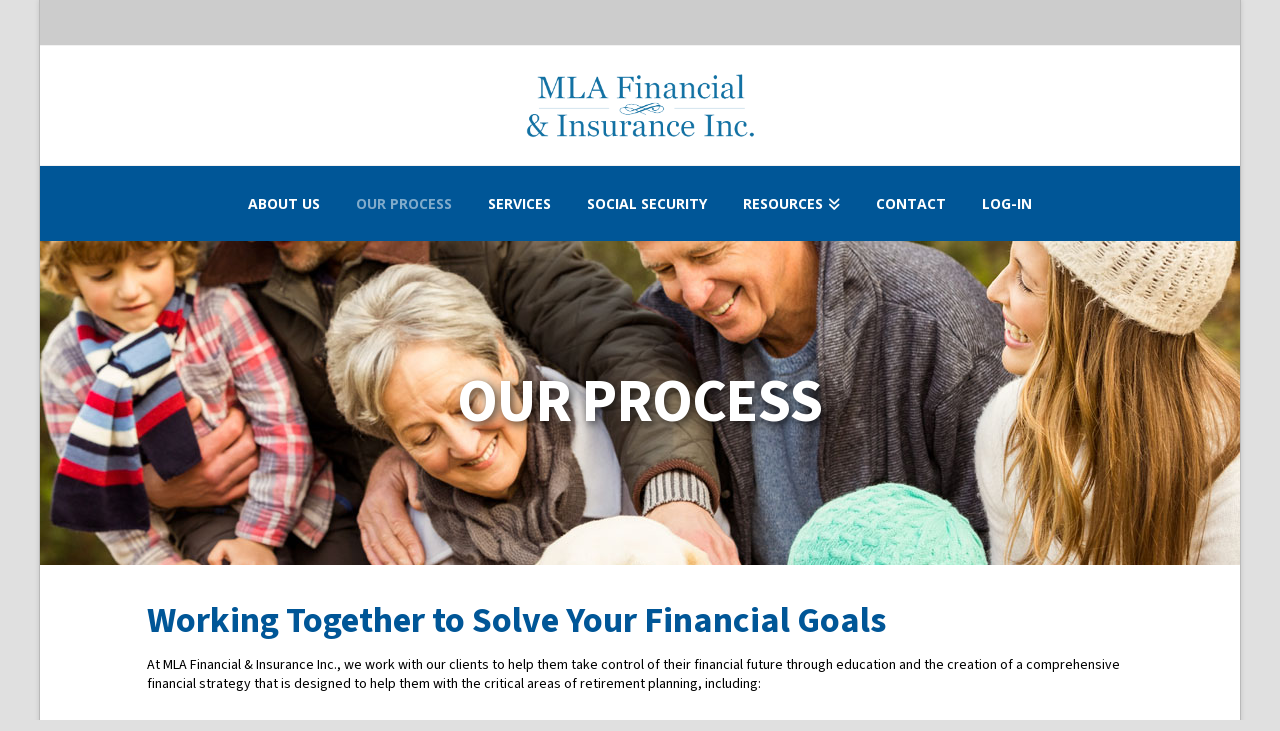

--- FILE ---
content_type: text/html; charset=UTF-8
request_url: https://mlafinancial.com/our-process/
body_size: 17249
content:
<!DOCTYPE html>
<html class="no-js" lang="en-US">
<head>
<meta charset="UTF-8">
<meta name="viewport" content="width=device-width, initial-scale=1.0">
<link rel="pingback" href="https://mlafinancial.com/xmlrpc.php">
<meta name='robots' content='index, follow, max-image-preview:large, max-snippet:-1, max-video-preview:-1' />

	<!-- This site is optimized with the Yoast SEO plugin v26.8 - https://yoast.com/product/yoast-seo-wordpress/ -->
	<title>Our Process - MLA Financial &amp; Insurance Inc.</title>
	<meta name="description" content="We work with our clients to help them take control of their financial future through our process of education and the creation of a solid financial strategy" />
	<link rel="canonical" href="https://mlafinancial.com/our-process/" />
	<meta property="og:locale" content="en_US" />
	<meta property="og:type" content="article" />
	<meta property="og:title" content="Our Process - MLA Financial &amp; Insurance Inc." />
	<meta property="og:description" content="We work with our clients to help them take control of their financial future through our process of education and the creation of a solid financial strategy" />
	<meta property="og:url" content="https://mlafinancial.com/our-process/" />
	<meta property="og:site_name" content="MLA Financial &amp; Insurance Inc." />
	<meta property="article:modified_time" content="2025-05-28T19:22:18+00:00" />
	<meta name="twitter:card" content="summary_large_image" />
	<meta name="twitter:label1" content="Est. reading time" />
	<meta name="twitter:data1" content="4 minutes" />
	<script type="application/ld+json" class="yoast-schema-graph">{"@context":"https://schema.org","@graph":[{"@type":"WebPage","@id":"https://mlafinancial.com/our-process/","url":"https://mlafinancial.com/our-process/","name":"Our Process - MLA Financial & Insurance Inc.","isPartOf":{"@id":"https://mlafinancial.com/#website"},"datePublished":"2019-01-03T21:23:50+00:00","dateModified":"2025-05-28T19:22:18+00:00","description":"We work with our clients to help them take control of their financial future through our process of education and the creation of a solid financial strategy","breadcrumb":{"@id":"https://mlafinancial.com/our-process/#breadcrumb"},"inLanguage":"en-US","potentialAction":[{"@type":"ReadAction","target":["https://mlafinancial.com/our-process/"]}]},{"@type":"BreadcrumbList","@id":"https://mlafinancial.com/our-process/#breadcrumb","itemListElement":[{"@type":"ListItem","position":1,"name":"Home","item":"https://mlafinancial.com/"},{"@type":"ListItem","position":2,"name":"Our Process"}]},{"@type":"WebSite","@id":"https://mlafinancial.com/#website","url":"https://mlafinancial.com/","name":"MLA Financial & Insurance Inc.","description":"Financial Advisor - Spring Hill, FL","publisher":{"@id":"https://mlafinancial.com/#organization"},"potentialAction":[{"@type":"SearchAction","target":{"@type":"EntryPoint","urlTemplate":"https://mlafinancial.com/?s={search_term_string}"},"query-input":{"@type":"PropertyValueSpecification","valueRequired":true,"valueName":"search_term_string"}}],"inLanguage":"en-US"},{"@type":"Organization","@id":"https://mlafinancial.com/#organization","name":"MLA Financial & Insurance Inc.","url":"https://mlafinancial.com/","logo":{"@type":"ImageObject","inLanguage":"en-US","@id":"https://mlafinancial.com/#/schema/logo/image/","url":"https://mlafinancial.com/wp-content/uploads/2019/08/MLA_Logo.png","contentUrl":"https://mlafinancial.com/wp-content/uploads/2019/08/MLA_Logo.png","width":750,"height":225,"caption":"MLA Financial & Insurance Inc."},"image":{"@id":"https://mlafinancial.com/#/schema/logo/image/"}}]}</script>
	<!-- / Yoast SEO plugin. -->


<link rel='dns-prefetch' href='//www.googletagmanager.com' />
<link rel="alternate" type="application/rss+xml" title="MLA Financial &amp; Insurance Inc. &raquo; Feed" href="https://mlafinancial.com/feed/" />
<link rel="alternate" type="application/rss+xml" title="MLA Financial &amp; Insurance Inc. &raquo; Comments Feed" href="https://mlafinancial.com/comments/feed/" />
<link rel="alternate" title="oEmbed (JSON)" type="application/json+oembed" href="https://mlafinancial.com/wp-json/oembed/1.0/embed?url=https%3A%2F%2Fmlafinancial.com%2Four-process%2F" />
<link rel="alternate" title="oEmbed (XML)" type="text/xml+oembed" href="https://mlafinancial.com/wp-json/oembed/1.0/embed?url=https%3A%2F%2Fmlafinancial.com%2Four-process%2F&#038;format=xml" />
<style id='wp-img-auto-sizes-contain-inline-css' type='text/css'>
img:is([sizes=auto i],[sizes^="auto," i]){contain-intrinsic-size:3000px 1500px}
/*# sourceURL=wp-img-auto-sizes-contain-inline-css */
</style>
<style id='wp-emoji-styles-inline-css' type='text/css'>

	img.wp-smiley, img.emoji {
		display: inline !important;
		border: none !important;
		box-shadow: none !important;
		height: 1em !important;
		width: 1em !important;
		margin: 0 0.07em !important;
		vertical-align: -0.1em !important;
		background: none !important;
		padding: 0 !important;
	}
/*# sourceURL=wp-emoji-styles-inline-css */
</style>
<style id='wp-block-library-inline-css' type='text/css'>
:root{--wp-block-synced-color:#7a00df;--wp-block-synced-color--rgb:122,0,223;--wp-bound-block-color:var(--wp-block-synced-color);--wp-editor-canvas-background:#ddd;--wp-admin-theme-color:#007cba;--wp-admin-theme-color--rgb:0,124,186;--wp-admin-theme-color-darker-10:#006ba1;--wp-admin-theme-color-darker-10--rgb:0,107,160.5;--wp-admin-theme-color-darker-20:#005a87;--wp-admin-theme-color-darker-20--rgb:0,90,135;--wp-admin-border-width-focus:2px}@media (min-resolution:192dpi){:root{--wp-admin-border-width-focus:1.5px}}.wp-element-button{cursor:pointer}:root .has-very-light-gray-background-color{background-color:#eee}:root .has-very-dark-gray-background-color{background-color:#313131}:root .has-very-light-gray-color{color:#eee}:root .has-very-dark-gray-color{color:#313131}:root .has-vivid-green-cyan-to-vivid-cyan-blue-gradient-background{background:linear-gradient(135deg,#00d084,#0693e3)}:root .has-purple-crush-gradient-background{background:linear-gradient(135deg,#34e2e4,#4721fb 50%,#ab1dfe)}:root .has-hazy-dawn-gradient-background{background:linear-gradient(135deg,#faaca8,#dad0ec)}:root .has-subdued-olive-gradient-background{background:linear-gradient(135deg,#fafae1,#67a671)}:root .has-atomic-cream-gradient-background{background:linear-gradient(135deg,#fdd79a,#004a59)}:root .has-nightshade-gradient-background{background:linear-gradient(135deg,#330968,#31cdcf)}:root .has-midnight-gradient-background{background:linear-gradient(135deg,#020381,#2874fc)}:root{--wp--preset--font-size--normal:16px;--wp--preset--font-size--huge:42px}.has-regular-font-size{font-size:1em}.has-larger-font-size{font-size:2.625em}.has-normal-font-size{font-size:var(--wp--preset--font-size--normal)}.has-huge-font-size{font-size:var(--wp--preset--font-size--huge)}.has-text-align-center{text-align:center}.has-text-align-left{text-align:left}.has-text-align-right{text-align:right}.has-fit-text{white-space:nowrap!important}#end-resizable-editor-section{display:none}.aligncenter{clear:both}.items-justified-left{justify-content:flex-start}.items-justified-center{justify-content:center}.items-justified-right{justify-content:flex-end}.items-justified-space-between{justify-content:space-between}.screen-reader-text{border:0;clip-path:inset(50%);height:1px;margin:-1px;overflow:hidden;padding:0;position:absolute;width:1px;word-wrap:normal!important}.screen-reader-text:focus{background-color:#ddd;clip-path:none;color:#444;display:block;font-size:1em;height:auto;left:5px;line-height:normal;padding:15px 23px 14px;text-decoration:none;top:5px;width:auto;z-index:100000}html :where(.has-border-color){border-style:solid}html :where([style*=border-top-color]){border-top-style:solid}html :where([style*=border-right-color]){border-right-style:solid}html :where([style*=border-bottom-color]){border-bottom-style:solid}html :where([style*=border-left-color]){border-left-style:solid}html :where([style*=border-width]){border-style:solid}html :where([style*=border-top-width]){border-top-style:solid}html :where([style*=border-right-width]){border-right-style:solid}html :where([style*=border-bottom-width]){border-bottom-style:solid}html :where([style*=border-left-width]){border-left-style:solid}html :where(img[class*=wp-image-]){height:auto;max-width:100%}:where(figure){margin:0 0 1em}html :where(.is-position-sticky){--wp-admin--admin-bar--position-offset:var(--wp-admin--admin-bar--height,0px)}@media screen and (max-width:600px){html :where(.is-position-sticky){--wp-admin--admin-bar--position-offset:0px}}

/*# sourceURL=wp-block-library-inline-css */
</style><style id='global-styles-inline-css' type='text/css'>
:root{--wp--preset--aspect-ratio--square: 1;--wp--preset--aspect-ratio--4-3: 4/3;--wp--preset--aspect-ratio--3-4: 3/4;--wp--preset--aspect-ratio--3-2: 3/2;--wp--preset--aspect-ratio--2-3: 2/3;--wp--preset--aspect-ratio--16-9: 16/9;--wp--preset--aspect-ratio--9-16: 9/16;--wp--preset--color--black: #000000;--wp--preset--color--cyan-bluish-gray: #abb8c3;--wp--preset--color--white: #ffffff;--wp--preset--color--pale-pink: #f78da7;--wp--preset--color--vivid-red: #cf2e2e;--wp--preset--color--luminous-vivid-orange: #ff6900;--wp--preset--color--luminous-vivid-amber: #fcb900;--wp--preset--color--light-green-cyan: #7bdcb5;--wp--preset--color--vivid-green-cyan: #00d084;--wp--preset--color--pale-cyan-blue: #8ed1fc;--wp--preset--color--vivid-cyan-blue: #0693e3;--wp--preset--color--vivid-purple: #9b51e0;--wp--preset--gradient--vivid-cyan-blue-to-vivid-purple: linear-gradient(135deg,rgb(6,147,227) 0%,rgb(155,81,224) 100%);--wp--preset--gradient--light-green-cyan-to-vivid-green-cyan: linear-gradient(135deg,rgb(122,220,180) 0%,rgb(0,208,130) 100%);--wp--preset--gradient--luminous-vivid-amber-to-luminous-vivid-orange: linear-gradient(135deg,rgb(252,185,0) 0%,rgb(255,105,0) 100%);--wp--preset--gradient--luminous-vivid-orange-to-vivid-red: linear-gradient(135deg,rgb(255,105,0) 0%,rgb(207,46,46) 100%);--wp--preset--gradient--very-light-gray-to-cyan-bluish-gray: linear-gradient(135deg,rgb(238,238,238) 0%,rgb(169,184,195) 100%);--wp--preset--gradient--cool-to-warm-spectrum: linear-gradient(135deg,rgb(74,234,220) 0%,rgb(151,120,209) 20%,rgb(207,42,186) 40%,rgb(238,44,130) 60%,rgb(251,105,98) 80%,rgb(254,248,76) 100%);--wp--preset--gradient--blush-light-purple: linear-gradient(135deg,rgb(255,206,236) 0%,rgb(152,150,240) 100%);--wp--preset--gradient--blush-bordeaux: linear-gradient(135deg,rgb(254,205,165) 0%,rgb(254,45,45) 50%,rgb(107,0,62) 100%);--wp--preset--gradient--luminous-dusk: linear-gradient(135deg,rgb(255,203,112) 0%,rgb(199,81,192) 50%,rgb(65,88,208) 100%);--wp--preset--gradient--pale-ocean: linear-gradient(135deg,rgb(255,245,203) 0%,rgb(182,227,212) 50%,rgb(51,167,181) 100%);--wp--preset--gradient--electric-grass: linear-gradient(135deg,rgb(202,248,128) 0%,rgb(113,206,126) 100%);--wp--preset--gradient--midnight: linear-gradient(135deg,rgb(2,3,129) 0%,rgb(40,116,252) 100%);--wp--preset--font-size--small: 13px;--wp--preset--font-size--medium: 20px;--wp--preset--font-size--large: 36px;--wp--preset--font-size--x-large: 42px;--wp--preset--spacing--20: 0.44rem;--wp--preset--spacing--30: 0.67rem;--wp--preset--spacing--40: 1rem;--wp--preset--spacing--50: 1.5rem;--wp--preset--spacing--60: 2.25rem;--wp--preset--spacing--70: 3.38rem;--wp--preset--spacing--80: 5.06rem;--wp--preset--shadow--natural: 6px 6px 9px rgba(0, 0, 0, 0.2);--wp--preset--shadow--deep: 12px 12px 50px rgba(0, 0, 0, 0.4);--wp--preset--shadow--sharp: 6px 6px 0px rgba(0, 0, 0, 0.2);--wp--preset--shadow--outlined: 6px 6px 0px -3px rgb(255, 255, 255), 6px 6px rgb(0, 0, 0);--wp--preset--shadow--crisp: 6px 6px 0px rgb(0, 0, 0);}:where(.is-layout-flex){gap: 0.5em;}:where(.is-layout-grid){gap: 0.5em;}body .is-layout-flex{display: flex;}.is-layout-flex{flex-wrap: wrap;align-items: center;}.is-layout-flex > :is(*, div){margin: 0;}body .is-layout-grid{display: grid;}.is-layout-grid > :is(*, div){margin: 0;}:where(.wp-block-columns.is-layout-flex){gap: 2em;}:where(.wp-block-columns.is-layout-grid){gap: 2em;}:where(.wp-block-post-template.is-layout-flex){gap: 1.25em;}:where(.wp-block-post-template.is-layout-grid){gap: 1.25em;}.has-black-color{color: var(--wp--preset--color--black) !important;}.has-cyan-bluish-gray-color{color: var(--wp--preset--color--cyan-bluish-gray) !important;}.has-white-color{color: var(--wp--preset--color--white) !important;}.has-pale-pink-color{color: var(--wp--preset--color--pale-pink) !important;}.has-vivid-red-color{color: var(--wp--preset--color--vivid-red) !important;}.has-luminous-vivid-orange-color{color: var(--wp--preset--color--luminous-vivid-orange) !important;}.has-luminous-vivid-amber-color{color: var(--wp--preset--color--luminous-vivid-amber) !important;}.has-light-green-cyan-color{color: var(--wp--preset--color--light-green-cyan) !important;}.has-vivid-green-cyan-color{color: var(--wp--preset--color--vivid-green-cyan) !important;}.has-pale-cyan-blue-color{color: var(--wp--preset--color--pale-cyan-blue) !important;}.has-vivid-cyan-blue-color{color: var(--wp--preset--color--vivid-cyan-blue) !important;}.has-vivid-purple-color{color: var(--wp--preset--color--vivid-purple) !important;}.has-black-background-color{background-color: var(--wp--preset--color--black) !important;}.has-cyan-bluish-gray-background-color{background-color: var(--wp--preset--color--cyan-bluish-gray) !important;}.has-white-background-color{background-color: var(--wp--preset--color--white) !important;}.has-pale-pink-background-color{background-color: var(--wp--preset--color--pale-pink) !important;}.has-vivid-red-background-color{background-color: var(--wp--preset--color--vivid-red) !important;}.has-luminous-vivid-orange-background-color{background-color: var(--wp--preset--color--luminous-vivid-orange) !important;}.has-luminous-vivid-amber-background-color{background-color: var(--wp--preset--color--luminous-vivid-amber) !important;}.has-light-green-cyan-background-color{background-color: var(--wp--preset--color--light-green-cyan) !important;}.has-vivid-green-cyan-background-color{background-color: var(--wp--preset--color--vivid-green-cyan) !important;}.has-pale-cyan-blue-background-color{background-color: var(--wp--preset--color--pale-cyan-blue) !important;}.has-vivid-cyan-blue-background-color{background-color: var(--wp--preset--color--vivid-cyan-blue) !important;}.has-vivid-purple-background-color{background-color: var(--wp--preset--color--vivid-purple) !important;}.has-black-border-color{border-color: var(--wp--preset--color--black) !important;}.has-cyan-bluish-gray-border-color{border-color: var(--wp--preset--color--cyan-bluish-gray) !important;}.has-white-border-color{border-color: var(--wp--preset--color--white) !important;}.has-pale-pink-border-color{border-color: var(--wp--preset--color--pale-pink) !important;}.has-vivid-red-border-color{border-color: var(--wp--preset--color--vivid-red) !important;}.has-luminous-vivid-orange-border-color{border-color: var(--wp--preset--color--luminous-vivid-orange) !important;}.has-luminous-vivid-amber-border-color{border-color: var(--wp--preset--color--luminous-vivid-amber) !important;}.has-light-green-cyan-border-color{border-color: var(--wp--preset--color--light-green-cyan) !important;}.has-vivid-green-cyan-border-color{border-color: var(--wp--preset--color--vivid-green-cyan) !important;}.has-pale-cyan-blue-border-color{border-color: var(--wp--preset--color--pale-cyan-blue) !important;}.has-vivid-cyan-blue-border-color{border-color: var(--wp--preset--color--vivid-cyan-blue) !important;}.has-vivid-purple-border-color{border-color: var(--wp--preset--color--vivid-purple) !important;}.has-vivid-cyan-blue-to-vivid-purple-gradient-background{background: var(--wp--preset--gradient--vivid-cyan-blue-to-vivid-purple) !important;}.has-light-green-cyan-to-vivid-green-cyan-gradient-background{background: var(--wp--preset--gradient--light-green-cyan-to-vivid-green-cyan) !important;}.has-luminous-vivid-amber-to-luminous-vivid-orange-gradient-background{background: var(--wp--preset--gradient--luminous-vivid-amber-to-luminous-vivid-orange) !important;}.has-luminous-vivid-orange-to-vivid-red-gradient-background{background: var(--wp--preset--gradient--luminous-vivid-orange-to-vivid-red) !important;}.has-very-light-gray-to-cyan-bluish-gray-gradient-background{background: var(--wp--preset--gradient--very-light-gray-to-cyan-bluish-gray) !important;}.has-cool-to-warm-spectrum-gradient-background{background: var(--wp--preset--gradient--cool-to-warm-spectrum) !important;}.has-blush-light-purple-gradient-background{background: var(--wp--preset--gradient--blush-light-purple) !important;}.has-blush-bordeaux-gradient-background{background: var(--wp--preset--gradient--blush-bordeaux) !important;}.has-luminous-dusk-gradient-background{background: var(--wp--preset--gradient--luminous-dusk) !important;}.has-pale-ocean-gradient-background{background: var(--wp--preset--gradient--pale-ocean) !important;}.has-electric-grass-gradient-background{background: var(--wp--preset--gradient--electric-grass) !important;}.has-midnight-gradient-background{background: var(--wp--preset--gradient--midnight) !important;}.has-small-font-size{font-size: var(--wp--preset--font-size--small) !important;}.has-medium-font-size{font-size: var(--wp--preset--font-size--medium) !important;}.has-large-font-size{font-size: var(--wp--preset--font-size--large) !important;}.has-x-large-font-size{font-size: var(--wp--preset--font-size--x-large) !important;}
/*# sourceURL=global-styles-inline-css */
</style>

<style id='classic-theme-styles-inline-css' type='text/css'>
/*! This file is auto-generated */
.wp-block-button__link{color:#fff;background-color:#32373c;border-radius:9999px;box-shadow:none;text-decoration:none;padding:calc(.667em + 2px) calc(1.333em + 2px);font-size:1.125em}.wp-block-file__button{background:#32373c;color:#fff;text-decoration:none}
/*# sourceURL=/wp-includes/css/classic-themes.min.css */
</style>
<link rel='stylesheet' id='x-stack-css' href='https://mlafinancial.com/wp-content/themes/x/framework/dist/css/site/stacks/integrity-light.css?ver=10.7.11' type='text/css' media='all' />
<style id='cs-inline-css' type='text/css'>
@media (min-width:1200px){.x-hide-xl{display:none !important;}}@media (min-width:979px) and (max-width:1199px){.x-hide-lg{display:none !important;}}@media (min-width:767px) and (max-width:978px){.x-hide-md{display:none !important;}}@media (min-width:480px) and (max-width:766px){.x-hide-sm{display:none !important;}}@media (max-width:479px){.x-hide-xs{display:none !important;}} a,h1 a:hover,h2 a:hover,h3 a:hover,h4 a:hover,h5 a:hover,h6 a:hover,.x-breadcrumb-wrap a:hover,.widget ul li a:hover,.widget ol li a:hover,.widget.widget_text ul li a,.widget.widget_text ol li a,.widget_nav_menu .current-menu-item > a,.x-accordion-heading .x-accordion-toggle:hover,.x-comment-author a:hover,.x-comment-time:hover,.x-recent-posts a:hover .h-recent-posts{color:rgb(2,123,214);}a:hover,.widget.widget_text ul li a:hover,.widget.widget_text ol li a:hover,.x-twitter-widget ul li a:hover{color:rgb(0,86,151);}.rev_slider_wrapper,a.x-img-thumbnail:hover,.x-slider-container.below,.page-template-template-blank-3-php .x-slider-container.above,.page-template-template-blank-6-php .x-slider-container.above{border-color:rgb(2,123,214);}.entry-thumb:before,.x-pagination span.current,.woocommerce-pagination span[aria-current],.flex-direction-nav a,.flex-control-nav a:hover,.flex-control-nav a.flex-active,.mejs-time-current,.x-dropcap,.x-skill-bar .bar,.x-pricing-column.featured h2,.h-comments-title small,.x-entry-share .x-share:hover,.x-highlight,.x-recent-posts .x-recent-posts-img:after{background-color:rgb(2,123,214);}.x-nav-tabs > .active > a,.x-nav-tabs > .active > a:hover{box-shadow:inset 0 3px 0 0 rgb(2,123,214);}.x-main{width:calc(72% - 2.463055%);}.x-sidebar{width:calc(100% - 2.463055% - 72%);}.x-comment-author,.x-comment-time,.comment-form-author label,.comment-form-email label,.comment-form-url label,.comment-form-rating label,.comment-form-comment label,.widget_calendar #wp-calendar caption,.widget.widget_rss li .rsswidget{font-family:inherit;font-weight:700;text-transform:uppercase;}.p-landmark-sub,.p-meta,input,button,select,textarea{font-family:"Source Sans 3",sans-serif;}.widget ul li a,.widget ol li a,.x-comment-time{color:#999999;}.widget_text ol li a,.widget_text ul li a{color:rgb(2,123,214);}.widget_text ol li a:hover,.widget_text ul li a:hover{color:rgb(0,86,151);}.comment-form-author label,.comment-form-email label,.comment-form-url label,.comment-form-rating label,.comment-form-comment label,.widget_calendar #wp-calendar th,.p-landmark-sub strong,.widget_tag_cloud .tagcloud a:hover,.widget_tag_cloud .tagcloud a:active,.entry-footer a:hover,.entry-footer a:active,.x-breadcrumbs .current,.x-comment-author,.x-comment-author a{color:#272727;}.widget_calendar #wp-calendar th{border-color:#272727;}.h-feature-headline span i{background-color:#272727;}@media (max-width:978.98px){}html{font-size:10px;}@media (min-width:500px){html{font-size:calc(10px + (14 - 10) * ((100vw - 500px) / (1000 - 500)));}}@media (min-width:1000px){html{font-size:14px;}}body{font-style:normal;font-weight:400;color:#999999;background:rgb(224,224,224);}.w-b{font-weight:400 !important;}h1,h2,h3,h4,h5,h6,.h1,.h2,.h3,.h4,.h5,.h6,.x-text-headline{font-family:inherit;font-style:normal;font-weight:700;text-transform:uppercase;}h1,.h1{letter-spacing:-0.12em;}h2,.h2{letter-spacing:-0.035em;}h3,.h3{letter-spacing:-0.035em;}h4,.h4{letter-spacing:-0.035em;}h5,.h5{letter-spacing:-0.035em;}h6,.h6{letter-spacing:-0.035em;}.w-h{font-weight:700 !important;}.x-container.width{width:85%;}.x-container.max{max-width:1200px;}.x-bar-content.x-container.width{flex-basis:85%;}.site,.x-site{width:85%;max-width:1200px;}.x-main.full{float:none;clear:both;display:block;width:auto;}@media (max-width:978.98px){.x-main.full,.x-main.left,.x-main.right,.x-sidebar.left,.x-sidebar.right{float:none;display:block;width:auto !important;}}.entry-header,.entry-content{font-size:1rem;}body,input,button,select,textarea{font-family:"Source Sans 3",sans-serif;}h1,h2,h3,h4,h5,h6,.h1,.h2,.h3,.h4,.h5,.h6,h1 a,h2 a,h3 a,h4 a,h5 a,h6 a,.h1 a,.h2 a,.h3 a,.h4 a,.h5 a,.h6 a,blockquote{color:#272727;}.cfc-h-tx{color:#272727 !important;}.cfc-h-bd{border-color:#272727 !important;}.cfc-h-bg{background-color:#272727 !important;}.cfc-b-tx{color:#999999 !important;}.cfc-b-bd{border-color:#999999 !important;}.cfc-b-bg{background-color:#999999 !important;}.x-btn,.button,[type="submit"]{color:#ffffff;border-color:rgb(0,86,151);background-color:rgb(0,86,151);text-shadow:0 0.075em 0.075em rgba(0,0,0,0.5);border-radius:0.25em;padding:0.429em 1.143em 0.643em;font-size:14px;}.x-btn:hover,.button:hover,[type="submit"]:hover{color:#ffffff;border-color:rgb(2,123,214);background-color:rgb(2,123,214);text-shadow:0 0.075em 0.075em rgba(0,0,0,0.5);}.x-btn.x-btn-real,.x-btn.x-btn-real:hover{margin-bottom:0.25em;text-shadow:0 0.075em 0.075em rgba(0,0,0,0.65);}.x-btn.x-btn-real{box-shadow:0 0.25em 0 0 #a71000,0 4px 9px rgba(0,0,0,0.75);}.x-btn.x-btn-real:hover{box-shadow:0 0.25em 0 0 #a71000,0 4px 9px rgba(0,0,0,0.75);}.x-btn.x-btn-flat,.x-btn.x-btn-flat:hover{margin-bottom:0;text-shadow:0 0.075em 0.075em rgba(0,0,0,0.65);box-shadow:none;}.x-btn.x-btn-transparent,.x-btn.x-btn-transparent:hover{margin-bottom:0;border-width:3px;text-shadow:none;text-transform:uppercase;background-color:transparent;box-shadow:none;}.x-topbar .p-info a:hover,.x-widgetbar .widget ul li a:hover{color:rgb(2,123,214);}.x-topbar .p-info,.x-topbar .p-info a,.x-navbar .desktop .x-nav > li > a,.x-navbar .desktop .sub-menu a,.x-navbar .mobile .x-nav li > a,.x-breadcrumb-wrap a,.x-breadcrumbs .delimiter{color:#999999;}.x-navbar .desktop .x-nav > li > a:hover,.x-navbar .desktop .x-nav > .x-active > a,.x-navbar .desktop .x-nav > .current-menu-item > a,.x-navbar .desktop .sub-menu a:hover,.x-navbar .desktop .sub-menu .x-active > a,.x-navbar .desktop .sub-menu .current-menu-item > a,.x-navbar .desktop .x-nav .x-megamenu > .sub-menu > li > a,.x-navbar .mobile .x-nav li > a:hover,.x-navbar .mobile .x-nav .x-active > a,.x-navbar .mobile .x-nav .current-menu-item > a{color:#272727;}.x-navbar .desktop .x-nav > li > a:hover,.x-navbar .desktop .x-nav > .x-active > a,.x-navbar .desktop .x-nav > .current-menu-item > a{box-shadow:inset 0 4px 0 0 rgb(2,123,214);}.x-navbar .desktop .x-nav > li > a{height:75px;padding-top:31px;}.x-navbar .desktop .x-nav > li ul{top:calc(75px - 15px);}@media (max-width:979px){}.x-navbar.x-navbar-fixed-top.x-container.max.width{width:85%%;max-width:1200pxpx;}.x-navbar-inner{min-height:75px;}.x-logobar-inner{padding-top:24px;padding-bottom:24px;}.x-brand{font-family:"Lato",sans-serif;font-size:42px;font-style:normal;font-weight:700;letter-spacing:-0.035em;color:#272727;}.x-brand:hover,.x-brand:focus{color:#272727;}.x-brand img{width:calc(475px / 2);}.x-navbar .x-nav-wrap .x-nav > li > a{font-family:"Open Sans",sans-serif;font-style:normal;font-weight:700;letter-spacing:0em;text-transform:uppercase;}.x-navbar .desktop .x-nav > li > a{font-size:14px;}.x-navbar .desktop .x-nav > li > a:not(.x-btn-navbar-woocommerce){padding-left:18px;padding-right:18px;}.x-navbar .desktop .x-nav > li > a > span{margin-right:-0em;}.x-btn-navbar{margin-top:14px;}.x-btn-navbar,.x-btn-navbar.collapsed{font-size:22px;}@media (max-width:979px){.x-widgetbar{left:0;right:0;}}.bg .mejs-container,.x-video .mejs-container{position:unset !important;} @font-face{font-family:'FontAwesomePro';font-style:normal;font-weight:900;font-display:block;src:url('https://mlafinancial.com/wp-content/plugins/cornerstone/assets/fonts/fa-solid-900.woff2?ver=6.7.2') format('woff2'),url('https://mlafinancial.com/wp-content/plugins/cornerstone/assets/fonts/fa-solid-900.ttf?ver=6.7.2') format('truetype');}[data-x-fa-pro-icon]{font-family:"FontAwesomePro" !important;}[data-x-fa-pro-icon]:before{content:attr(data-x-fa-pro-icon);}[data-x-icon],[data-x-icon-o],[data-x-icon-l],[data-x-icon-s],[data-x-icon-b],[data-x-icon-sr],[data-x-icon-ss],[data-x-icon-sl],[data-x-fa-pro-icon],[class*="cs-fa-"]{display:inline-flex;font-style:normal;font-weight:400;text-decoration:inherit;text-rendering:auto;-webkit-font-smoothing:antialiased;-moz-osx-font-smoothing:grayscale;}[data-x-icon].left,[data-x-icon-o].left,[data-x-icon-l].left,[data-x-icon-s].left,[data-x-icon-b].left,[data-x-icon-sr].left,[data-x-icon-ss].left,[data-x-icon-sl].left,[data-x-fa-pro-icon].left,[class*="cs-fa-"].left{margin-right:0.5em;}[data-x-icon].right,[data-x-icon-o].right,[data-x-icon-l].right,[data-x-icon-s].right,[data-x-icon-b].right,[data-x-icon-sr].right,[data-x-icon-ss].right,[data-x-icon-sl].right,[data-x-fa-pro-icon].right,[class*="cs-fa-"].right{margin-left:0.5em;}[data-x-icon]:before,[data-x-icon-o]:before,[data-x-icon-l]:before,[data-x-icon-s]:before,[data-x-icon-b]:before,[data-x-icon-sr]:before,[data-x-icon-ss]:before,[data-x-icon-sl]:before,[data-x-fa-pro-icon]:before,[class*="cs-fa-"]:before{line-height:1;}@font-face{font-family:'FontAwesome';font-style:normal;font-weight:900;font-display:block;src:url('https://mlafinancial.com/wp-content/plugins/cornerstone/assets/fonts/fa-solid-900.woff2?ver=6.7.2') format('woff2'),url('https://mlafinancial.com/wp-content/plugins/cornerstone/assets/fonts/fa-solid-900.ttf?ver=6.7.2') format('truetype');}[data-x-icon],[data-x-icon-s],[data-x-icon][class*="cs-fa-"]{font-family:"FontAwesome" !important;font-weight:900;}[data-x-icon]:before,[data-x-icon][class*="cs-fa-"]:before{content:attr(data-x-icon);}[data-x-icon-s]:before{content:attr(data-x-icon-s);}@font-face{font-family:'FontAwesomeRegular';font-style:normal;font-weight:400;font-display:block;src:url('https://mlafinancial.com/wp-content/plugins/cornerstone/assets/fonts/fa-regular-400.woff2?ver=6.7.2') format('woff2'),url('https://mlafinancial.com/wp-content/plugins/cornerstone/assets/fonts/fa-regular-400.ttf?ver=6.7.2') format('truetype');}@font-face{font-family:'FontAwesomePro';font-style:normal;font-weight:400;font-display:block;src:url('https://mlafinancial.com/wp-content/plugins/cornerstone/assets/fonts/fa-regular-400.woff2?ver=6.7.2') format('woff2'),url('https://mlafinancial.com/wp-content/plugins/cornerstone/assets/fonts/fa-regular-400.ttf?ver=6.7.2') format('truetype');}[data-x-icon-o]{font-family:"FontAwesomeRegular" !important;}[data-x-icon-o]:before{content:attr(data-x-icon-o);}@font-face{font-family:'FontAwesomeLight';font-style:normal;font-weight:300;font-display:block;src:url('https://mlafinancial.com/wp-content/plugins/cornerstone/assets/fonts/fa-light-300.woff2?ver=6.7.2') format('woff2'),url('https://mlafinancial.com/wp-content/plugins/cornerstone/assets/fonts/fa-light-300.ttf?ver=6.7.2') format('truetype');}@font-face{font-family:'FontAwesomePro';font-style:normal;font-weight:300;font-display:block;src:url('https://mlafinancial.com/wp-content/plugins/cornerstone/assets/fonts/fa-light-300.woff2?ver=6.7.2') format('woff2'),url('https://mlafinancial.com/wp-content/plugins/cornerstone/assets/fonts/fa-light-300.ttf?ver=6.7.2') format('truetype');}[data-x-icon-l]{font-family:"FontAwesomeLight" !important;font-weight:300;}[data-x-icon-l]:before{content:attr(data-x-icon-l);}@font-face{font-family:'FontAwesomeBrands';font-style:normal;font-weight:normal;font-display:block;src:url('https://mlafinancial.com/wp-content/plugins/cornerstone/assets/fonts/fa-brands-400.woff2?ver=6.7.2') format('woff2'),url('https://mlafinancial.com/wp-content/plugins/cornerstone/assets/fonts/fa-brands-400.ttf?ver=6.7.2') format('truetype');}[data-x-icon-b]{font-family:"FontAwesomeBrands" !important;}[data-x-icon-b]:before{content:attr(data-x-icon-b);}.widget.widget_rss li .rsswidget:before{content:"\f35d";padding-right:0.4em;font-family:"FontAwesome";} .m2e-0.x-section{margin-top:0px;margin-right:0px;margin-bottom:0px;margin-left:0px;}.m2e-1.x-section{border-top-width:0;border-right-width:0;border-bottom-width:0;border-left-width:0;z-index:1;}.m2e-2.x-section{padding-top:120px;padding-bottom:120px;}.m2e-3.x-section{padding-right:0px;padding-left:0px;}.m2e-4 > .x-bg > .x-bg-layer-lower-image {background-image:url(https://mlafinancial.com/wp-content/uploads/2019/02/Family-Image.jpg);}.m2e-5 > .x-bg > .x-bg-layer-lower-image {background-repeat:no-repeat;background-position:center;background-size:cover;background-attachment:inherit;}.m2e-6.x-section{padding-top:75px;padding-bottom:75px;}.m2e-7.x-section{margin-top:auto;margin-right:auto;margin-bottom:auto;margin-left:auto;padding-top:35px;padding-right:20px;padding-left:20px;}.m2e-8.x-section{padding-bottom:45px;text-align:center;}.m2e-9.x-section{padding-top:80px;padding-right:10px;padding-bottom:80px;padding-left:10px;}.m2e-9 > .x-bg > .x-bg-layer-lower-image {background-image:url(https://mlafinancial.com/wp-content/uploads/2019/02/Umbrella-BW.jpg);}.m2e-9 > .x-bg > .x-bg-layer-upper-color {background-color:rgba(0,86,151,0.6);}.m2e-a.x-section{padding-top:40px;}.m2e-b.x-container{margin-top:0em;margin-bottom:0em;}.m2e-c.x-container{margin-right:auto;margin-left:auto;border-top-width:0;border-right-width:0;border-bottom-width:0;border-left-width:0;box-shadow:none;z-index:1;}.m2e-d.x-container{margin-top:auto;margin-bottom:auto;text-align:center;}.m2e-e.x-column{border-top-width:0;border-right-width:0;border-bottom-width:0;border-left-width:0;box-shadow:none;z-index:1;}.m2e-g.x-column{text-align:center;}.m2e-h.x-column{padding-top:10px;padding-right:0px;padding-bottom:0px;padding-left:0px;}.m2e-i.x-text{border-top-width:0;border-right-width:0;border-bottom-width:0;border-left-width:0;font-size:1em;}.m2e-i.x-text .x-text-content-text-primary{font-family:inherit;font-style:normal;font-weight:900;text-transform:none;}.m2e-j.x-text .x-text-content-text-primary{font-size:60px;line-height:1.4;letter-spacing:-0.02em;margin-right:calc(-0.02em * -1);text-shadow:3px 3px 10px rgba(0,0,0,0.7);}.m2e-k.x-text .x-text-content-text-primary{text-align:center;}.m2e-l.x-text .x-text-content-text-primary{color:#ffffff;}.m2e-m.x-text{padding-top:0px;padding-right:0px;padding-left:0px;}.m2e-m.x-text .x-text-content-text-primary{letter-spacing:0em;}.m2e-n.x-text{padding-bottom:15px;}.m2e-n.x-text .x-text-content-text-primary{text-align:left;}.m2e-o.x-text .x-text-content-text-primary{font-size:36px;line-height:1.15;color:#005697;}.m2e-p.x-text{padding-bottom:6px;}.m2e-p.x-text .x-text-content-text-primary{font-size:48px;line-height:1.2;}.m2e-q.x-text{padding-bottom:25px;}.m2e-r.x-text{border-top-width:0;border-right-width:0;border-bottom-width:0;border-left-width:0;font-family:inherit;font-style:normal;font-weight:400;line-height:1.4;letter-spacing:0em;text-transform:none;}.m2e-r.x-text > :first-child{margin-top:0;}.m2e-r.x-text > :last-child{margin-bottom:0;}.m2e-s.x-text{padding-top:0px;padding-bottom:25px;}.m2e-t.x-text{padding-right:0px;padding-left:0px;font-size:14px;text-align:left;color:rgba(0,0,0,1);}.m2e-u.x-text{padding-top:10px;padding-bottom:0px;}.m2e-v.x-text{font-size:20px;text-align:center;color:#ffffff;} .x-topbar .p-info{margin-bottom:10px;}a[href^=tel]{color:#ffffff;text-decoration:none;}a[href^=tel]:hover{color:rgba(255,255,255,.5);}div.e54-27.x-alert.x-alert-block,a[href^=tel]{color:rgb(255,255,255) !important;}div.e54-27.x-alert.x-alert-block,a[href^=tel]:hover{color:rgba(255,255,255,.5) !important;}div.e60-11.x-text,a[href^=tel]{color:rgb(90,90,90);}div.e60-11.x-text,a[href^=tel]:hover{color:rgba(90,90,90,.5);}.x-navbar{background:#005697;box-shadow:none;border:none;}.x-navbar .x-nav-wrap .x-nav > li > a{color:#ffffff;border:none;box-shadow:none;}.x-navbar .desktop .x-nav > li > a:hover,.x-navbar .desktop .x-nav > .x-active > a,.x-navbar .desktop .x-nav > .current-menu-item > a{box-shadow:none;color:rgba(255,255,255,.5);}.x-navbar .mobile .x-nav > li > a:hover,.x-navbar .mobile .x-nav > .x-active > a,.x-navbar .mobile .x-nav > .current-menu-item > a{box-shadow:none;color:rgba(255,255,255,.5);text-align:center;}.x-navbar .mobile .x-nav > li > a{text-align:center;}.x-navbar .x-nav .sub-menu a,.x-navbar .x-nav .sub-menu a:hover,.x-navbar .mobile{text-transform:uppercase;text-align:center;box-shadow:none;font-size:14px;}.x-navbar .x-nav .sub-menu a:hover{font-size:14px;font-weight:600;}.x-navbar .mobile .x-nav ul > li > a{color:#ffffff;text-align:center;border-color:rgba(255,255,255,.25);}.x-navbar .mobile .x-nav ul > li > a:hover,.x-navbar .mobile .x-nav .current-menu-item > a{color:rgba(255,255,255,.5);}.x-topbar{background:rgba(0,0,0,.2);}.x-colophon.top{background:#027bd6;box-shadow:none;border:none;}.x-colophon.bottom{background:#005697;border:none;box-shadow:none;}.x-social-global a{padding:0px 0px 12px 5px;box-shadow:none !important;}.x-colophon.bottom .x-social-global a{font-size:25px;box-shadow:none !important;color:#ffffff;}.x-colophon.bottom .x-social-global a:hover{color:rgba(255,255,255,.5);}.h-widget{text-shadow:none;color:#ffffff;padding-bottom:8px;font-weight:600;font-size:16px;padding-top:10px;letter-spacing:0px;}.widget_text{text-shadow:none;border:none;box-shadow:none;color:#ffffff;}.widget.widget_pages ul > li > a{text-shadow:none;border:none;box-shadow:none !important;color:#ffffff;padding:2px;}.widget.widget_pages ul > li > a:hover{background:none;color:rgba(255,255,255,.5);}.widget_pages ul{border:none;box-shadow:none;}.x-scroll-top.in{z-index:9999 !important;color:#ffffff;border-color:#ffffff #ffffff;opacity:.25;}.x-colophon-content span a{color:#ffffff;}.x-colophon-content span a:hover{color:rgba(255,255,255,.5);}.textwidget.custom-html-widget a{color:#ffffff;}.textwidget.custom-html-widget a:hover{color:rgba(255,255,255,.5);}.single-post .entry-title{color:#027bd6;font-size:26px;letter-spacing:0px;}header.entry-header{font-size:10px;}a.more-link{text-transform:uppercase;font-weight:normal;}a.more-link:hover{text-decoration:underline;}#reply-title{font-size:22px;font-weight:bold;}p.logged-in-as{font-size:12px;text-transform:uppercase;}.comment-form-comment label{font-size:22px;margin:20px 0px 10px 0px;}.h-comments-title{font-size:22px;}.h-comments-title small{height:25px;width:25px;line-height:24px;text-shadow:none;box-shadow:none;}.x-comment-author a{font-size:20px;}.comment-reply-link{font-size:14px;text-transform:uppercase;letter-spacing:0px;}.x-btn,.button,[type="submit"]{text-shadow:none;text-transform:uppercase;}.x-btn,.button,[type="submit"]:hover{text-shadow:none;}div#pages-2.widget.widget_pages{font-size:14px;}div.textwidget.custom-html-widget{font-size:14px;}p.x-feature-box-text{font-size:14px;}div#custom_html-3.widget_text.widget.widget_custom_html div.textwidget.custom-html-widget{font-size:10px;line-height:1.4;}.entry-thumb:hover:before{display:none;}.single-post .entry-featured{display:none;}a.entry-thumb:hover{background-color:#027bd6;}.h-landmark{color:#027bd6;}.x-topbar .p-info{background:none;}@media (max-width:768px){.x-topbar .p-info{margin-bottom:-10px;}}
/*# sourceURL=cs-inline-css */
</style>
<script type="text/javascript" src="https://mlafinancial.com/wp-includes/js/jquery/jquery.min.js?ver=3.7.1" id="jquery-core-js"></script>
<script type="text/javascript" src="https://mlafinancial.com/wp-includes/js/jquery/jquery-migrate.min.js?ver=3.4.1" id="jquery-migrate-js"></script>
<script type="text/javascript" src="//mlafinancial.com/wp-content/plugins/revslider/sr6/assets/js/rbtools.min.js?ver=6.7.40" async id="tp-tools-js"></script>
<script type="text/javascript" src="//mlafinancial.com/wp-content/plugins/revslider/sr6/assets/js/rs6.min.js?ver=6.7.40" async id="revmin-js"></script>

<!-- Google tag (gtag.js) snippet added by Site Kit -->
<!-- Google Analytics snippet added by Site Kit -->
<script type="text/javascript" src="https://www.googletagmanager.com/gtag/js?id=G-KFGWK9Q6MR" id="google_gtagjs-js" async></script>
<script type="text/javascript" id="google_gtagjs-js-after">
/* <![CDATA[ */
window.dataLayer = window.dataLayer || [];function gtag(){dataLayer.push(arguments);}
gtag("set","linker",{"domains":["mlafinancial.com"]});
gtag("js", new Date());
gtag("set", "developer_id.dZTNiMT", true);
gtag("config", "G-KFGWK9Q6MR");
//# sourceURL=google_gtagjs-js-after
/* ]]> */
</script>
<link rel="https://api.w.org/" href="https://mlafinancial.com/wp-json/" /><link rel="alternate" title="JSON" type="application/json" href="https://mlafinancial.com/wp-json/wp/v2/pages/86" /><link rel='shortlink' href='https://mlafinancial.com/?p=86' />
<meta name="generator" content="Site Kit by Google 1.170.0" /><meta name="generator" content="Powered by Slider Revolution 6.7.40 - responsive, Mobile-Friendly Slider Plugin for WordPress with comfortable drag and drop interface." />
<link rel="icon" href="https://mlafinancial.com/wp-content/uploads/2019/08/cropped-MLA-Site-Icon-32x32.png" sizes="32x32" />
<link rel="icon" href="https://mlafinancial.com/wp-content/uploads/2019/08/cropped-MLA-Site-Icon-192x192.png" sizes="192x192" />
<link rel="apple-touch-icon" href="https://mlafinancial.com/wp-content/uploads/2019/08/cropped-MLA-Site-Icon-180x180.png" />
<meta name="msapplication-TileImage" content="https://mlafinancial.com/wp-content/uploads/2019/08/cropped-MLA-Site-Icon-270x270.png" />
<script>function setREVStartSize(e){
			//window.requestAnimationFrame(function() {
				window.RSIW = window.RSIW===undefined ? window.innerWidth : window.RSIW;
				window.RSIH = window.RSIH===undefined ? window.innerHeight : window.RSIH;
				try {
					var pw = document.getElementById(e.c).parentNode.offsetWidth,
						newh;
					pw = pw===0 || isNaN(pw) || (e.l=="fullwidth" || e.layout=="fullwidth") ? window.RSIW : pw;
					e.tabw = e.tabw===undefined ? 0 : parseInt(e.tabw);
					e.thumbw = e.thumbw===undefined ? 0 : parseInt(e.thumbw);
					e.tabh = e.tabh===undefined ? 0 : parseInt(e.tabh);
					e.thumbh = e.thumbh===undefined ? 0 : parseInt(e.thumbh);
					e.tabhide = e.tabhide===undefined ? 0 : parseInt(e.tabhide);
					e.thumbhide = e.thumbhide===undefined ? 0 : parseInt(e.thumbhide);
					e.mh = e.mh===undefined || e.mh=="" || e.mh==="auto" ? 0 : parseInt(e.mh,0);
					if(e.layout==="fullscreen" || e.l==="fullscreen")
						newh = Math.max(e.mh,window.RSIH);
					else{
						e.gw = Array.isArray(e.gw) ? e.gw : [e.gw];
						for (var i in e.rl) if (e.gw[i]===undefined || e.gw[i]===0) e.gw[i] = e.gw[i-1];
						e.gh = e.el===undefined || e.el==="" || (Array.isArray(e.el) && e.el.length==0)? e.gh : e.el;
						e.gh = Array.isArray(e.gh) ? e.gh : [e.gh];
						for (var i in e.rl) if (e.gh[i]===undefined || e.gh[i]===0) e.gh[i] = e.gh[i-1];
											
						var nl = new Array(e.rl.length),
							ix = 0,
							sl;
						e.tabw = e.tabhide>=pw ? 0 : e.tabw;
						e.thumbw = e.thumbhide>=pw ? 0 : e.thumbw;
						e.tabh = e.tabhide>=pw ? 0 : e.tabh;
						e.thumbh = e.thumbhide>=pw ? 0 : e.thumbh;
						for (var i in e.rl) nl[i] = e.rl[i]<window.RSIW ? 0 : e.rl[i];
						sl = nl[0];
						for (var i in nl) if (sl>nl[i] && nl[i]>0) { sl = nl[i]; ix=i;}
						var m = pw>(e.gw[ix]+e.tabw+e.thumbw) ? 1 : (pw-(e.tabw+e.thumbw)) / (e.gw[ix]);
						newh =  (e.gh[ix] * m) + (e.tabh + e.thumbh);
					}
					var el = document.getElementById(e.c);
					if (el!==null && el) el.style.height = newh+"px";
					el = document.getElementById(e.c+"_wrapper");
					if (el!==null && el) {
						el.style.height = newh+"px";
						el.style.display = "block";
					}
				} catch(e){
					console.log("Failure at Presize of Slider:" + e)
				}
			//});
		  };</script>
<link rel="stylesheet" href="//fonts.googleapis.com/css?family=Source+Sans+3:400,400i,700,700i%7CLato:700%7COpen+Sans:700&#038;subset=latin,latin-ext&#038;display=auto" type="text/css" media="all" crossorigin="anonymous" data-x-google-fonts/><link rel='stylesheet' id='rs-plugin-settings-css' href='//mlafinancial.com/wp-content/plugins/revslider/sr6/assets/css/rs6.css?ver=6.7.40' type='text/css' media='all' />
<style id='rs-plugin-settings-inline-css' type='text/css'>
#rs-demo-id {}
/*# sourceURL=rs-plugin-settings-inline-css */
</style>
</head>
<body class="wp-singular page-template page-template-template-blank-4 page-template-template-blank-4-php page page-id-86 wp-theme-x x-integrity x-integrity-light x-boxed-layout-active x-full-width-active x-post-meta-disabled x-navbar-static-active cornerstone-v7_7_11 x-v10_7_11">

  
  
  <div id="x-root" class="x-root">

    
    <div id="top" class="site">

    <header class="masthead masthead-stacked" role="banner">

  <div class="x-topbar">
    <div class="x-topbar-inner x-container max width">
            <p class="p-info"><script src="https://www.nitrogenwealth.com/hosted/v2/5a0beb83481621387d01/rq/lt/lg/btn.js" rel="nofollow” type="text/javascript"  data-logo="1" data-button-title="Complimentary Portfolio Risk Analysis"></script></p>
            <div class="x-social-global"></div>    </div>
  </div>



  <div class="x-logobar">
    <div class="x-logobar-inner">
      <div class="x-container max width">
        <h1 class="visually-hidden">MLA Financial & Insurance Inc.</h1>
<a href="https://mlafinancial.com/" class="x-brand img">
  <img src="//mlafinancial.com/wp-content/uploads/2022/11/Logo_Blue.png" alt="MLA Financial & Insurance Inc."></a>
      </div>
    </div>
  </div>

  <div class="x-navbar-wrap">
    <div class="x-navbar">
      <div class="x-navbar-inner">
        <div class="x-container max width">
          
<a href="#" id="x-btn-navbar" class="x-btn-navbar collapsed" data-x-toggle="collapse-b" data-x-toggleable="x-nav-wrap-mobile" aria-expanded="false" aria-controls="x-nav-wrap-mobile" role="button">
  <i class='x-framework-icon x-icon-bars' data-x-icon-s='&#xf0c9;' aria-hidden=true></i>  <span class="visually-hidden">Navigation</span>
</a>

<nav class="x-nav-wrap desktop" role="navigation">
  <ul id="menu-main-menu" class="x-nav"><li id="menu-item-69" class="menu-item menu-item-type-post_type menu-item-object-page menu-item-69"><a href="https://mlafinancial.com/about/"><span>About Us<i class="x-icon x-framework-icon x-framework-icon-menu" aria-hidden="true" data-x-icon-s="&#xf103;"></i></span></a></li>
<li id="menu-item-94" class="menu-item menu-item-type-post_type menu-item-object-page current-menu-item page_item page-item-86 current_page_item menu-item-94"><a href="https://mlafinancial.com/our-process/" aria-current="page"><span>Our Process<i class="x-icon x-framework-icon x-framework-icon-menu" aria-hidden="true" data-x-icon-s="&#xf103;"></i></span></a></li>
<li id="menu-item-68" class="menu-item menu-item-type-post_type menu-item-object-page menu-item-68"><a href="https://mlafinancial.com/services/"><span>Services<i class="x-icon x-framework-icon x-framework-icon-menu" aria-hidden="true" data-x-icon-s="&#xf103;"></i></span></a></li>
<li id="menu-item-530" class="menu-item menu-item-type-post_type menu-item-object-page menu-item-530"><a href="https://mlafinancial.com/social-security-maximization/"><span>Social Security<i class="x-icon x-framework-icon x-framework-icon-menu" aria-hidden="true" data-x-icon-s="&#xf103;"></i></span></a></li>
<li id="menu-item-441" class="menu-item menu-item-type-custom menu-item-object-custom menu-item-has-children menu-item-441"><a href="#"><span>Resources<i class="x-icon x-framework-icon x-framework-icon-menu" aria-hidden="true" data-x-icon-s="&#xf103;"></i></span></a>
<ul class="sub-menu">
	<li id="menu-item-67" class="menu-item menu-item-type-post_type menu-item-object-page menu-item-67"><a href="https://mlafinancial.com/resources/"><span>Resources<i class="x-icon x-framework-icon x-framework-icon-menu" aria-hidden="true" data-x-icon-s="&#xf103;"></i></span></a></li>
</ul>
</li>
<li id="menu-item-66" class="menu-item menu-item-type-post_type menu-item-object-page menu-item-66"><a href="https://mlafinancial.com/contact/"><span>Contact<i class="x-icon x-framework-icon x-framework-icon-menu" aria-hidden="true" data-x-icon-s="&#xf103;"></i></span></a></li>
<li id="menu-item-447" class="menu-item menu-item-type-custom menu-item-object-custom menu-item-447"><a target="_blank" href="https://client.schwab.com/Login/SignOn/CustomerCenterLogin.aspx?&#038;kc=y&#038;sim=y"><span>Log-in<i class="x-icon x-framework-icon x-framework-icon-menu" aria-hidden="true" data-x-icon-s="&#xf103;"></i></span></a></li>
</ul></nav>

<div id="x-nav-wrap-mobile" class="x-nav-wrap mobile x-collapsed" data-x-toggleable="x-nav-wrap-mobile" data-x-toggle-collapse="1" aria-hidden="true" aria-labelledby="x-btn-navbar">
  <ul id="menu-main-menu-1" class="x-nav"><li class="menu-item menu-item-type-post_type menu-item-object-page menu-item-69"><a href="https://mlafinancial.com/about/"><span>About Us<i class="x-icon x-framework-icon x-framework-icon-menu" aria-hidden="true" data-x-icon-s="&#xf103;"></i></span></a></li>
<li class="menu-item menu-item-type-post_type menu-item-object-page current-menu-item page_item page-item-86 current_page_item menu-item-94"><a href="https://mlafinancial.com/our-process/" aria-current="page"><span>Our Process<i class="x-icon x-framework-icon x-framework-icon-menu" aria-hidden="true" data-x-icon-s="&#xf103;"></i></span></a></li>
<li class="menu-item menu-item-type-post_type menu-item-object-page menu-item-68"><a href="https://mlafinancial.com/services/"><span>Services<i class="x-icon x-framework-icon x-framework-icon-menu" aria-hidden="true" data-x-icon-s="&#xf103;"></i></span></a></li>
<li class="menu-item menu-item-type-post_type menu-item-object-page menu-item-530"><a href="https://mlafinancial.com/social-security-maximization/"><span>Social Security<i class="x-icon x-framework-icon x-framework-icon-menu" aria-hidden="true" data-x-icon-s="&#xf103;"></i></span></a></li>
<li class="menu-item menu-item-type-custom menu-item-object-custom menu-item-has-children menu-item-441"><a href="#"><span>Resources<i class="x-icon x-framework-icon x-framework-icon-menu" aria-hidden="true" data-x-icon-s="&#xf103;"></i></span></a>
<ul class="sub-menu">
	<li class="menu-item menu-item-type-post_type menu-item-object-page menu-item-67"><a href="https://mlafinancial.com/resources/"><span>Resources<i class="x-icon x-framework-icon x-framework-icon-menu" aria-hidden="true" data-x-icon-s="&#xf103;"></i></span></a></li>
</ul>
</li>
<li class="menu-item menu-item-type-post_type menu-item-object-page menu-item-66"><a href="https://mlafinancial.com/contact/"><span>Contact<i class="x-icon x-framework-icon x-framework-icon-menu" aria-hidden="true" data-x-icon-s="&#xf103;"></i></span></a></li>
<li class="menu-item menu-item-type-custom menu-item-object-custom menu-item-447"><a target="_blank" href="https://client.schwab.com/Login/SignOn/CustomerCenterLogin.aspx?&#038;kc=y&#038;sim=y"><span>Log-in<i class="x-icon x-framework-icon x-framework-icon-menu" aria-hidden="true" data-x-icon-s="&#xf103;"></i></span></a></li>
</ul></div>

        </div>
      </div>
    </div>
  </div>


  </header>

  <div class="x-main full" role="main">

    
      <article id="post-86" class="post-86 page type-page status-publish hentry no-post-thumbnail">
        

<div class="entry-content content">


  <div id="cs-content" class="cs-content"><div class="x-section x-hide-sm x-hide-xs e86-e1 m2e-0 m2e-1 m2e-2 m2e-3 m2e-4 m2e-5"><div class="x-bg" aria-hidden="true"><div class="x-bg-layer-lower-image" data-x-element-bg-layer="{&quot;parallaxSize&quot;:&quot;150%&quot;,&quot;parallaxDir&quot;:&quot;v&quot;,&quot;parallaxRev&quot;:true}"></div></div><div class="x-container e86-e2 m2e-b m2e-c"><div class="x-column x-sm x-1-1 e86-e3 m2e-e m2e-f"><div class="x-text x-text-headline e86-e4 m2e-i m2e-j m2e-k m2e-l h1r"><div class="x-text-content"><div class="x-text-content-text"><h1 class="x-text-content-text-primary">OUR PROCESS</h1>
</div></div></div></div></div></div><div class="x-section x-hide-lg x-hide-md x-hide-xl e86-e5 m2e-0 m2e-1 m2e-3 m2e-4 m2e-5 m2e-6"><div class="x-bg" aria-hidden="true"><div class="x-bg-layer-lower-image" data-x-element-bg-layer="{&quot;parallaxSize&quot;:&quot;150%&quot;,&quot;parallaxDir&quot;:&quot;v&quot;,&quot;parallaxRev&quot;:true}"></div></div><div class="x-container e86-e6 m2e-b m2e-c"><div class="x-column x-sm x-1-1 e86-e7 m2e-e m2e-f"><div class="x-text x-text-headline e86-e8 m2e-i m2e-j m2e-k m2e-l h1r"><div class="x-text-content"><div class="x-text-content-text"><h1 class="x-text-content-text-primary">OUR PROCESS</h1>
</div></div></div></div></div></div><div class="x-section e86-e9 m2e-1 m2e-7 m2e-8"><div class="x-container max width e86-e10 m2e-c m2e-d"><div class="x-column x-sm x-1-1 e86-e11 m2e-e m2e-f m2e-g"><div class="x-text x-text-headline e86-e12 m2e-i m2e-m m2e-n m2e-o h2r"><div class="x-text-content"><div class="x-text-content-text"><h1 class="x-text-content-text-primary">Working Together to Solve Your Financial Goals</h1>
</div></div></div><div class="x-text x-content e86-e13 m2e-r m2e-s m2e-t"><p>At MLA Financial & Insurance Inc., we work with our clients to help them take control of their financial future through education and the creation of a comprehensive financial strategy that is designed to help them with the critical areas of retirement planning, including:</p></div><ul  class="x-feature-list"  data-x-element="feature_list" data-x-params="{&quot;animationOffset&quot;:&quot;50&quot;,&quot;animationDelayInitial&quot;:&quot;0&quot;,&quot;animationDelayBetween&quot;:&quot;300&quot;}"><li  class="x-feature-box left-text middle-text cf" style=" max-width: 850px;" data-x-element="feature_box" data-x-params="{&quot;child&quot;:true,&quot;graphicAnimation&quot;:&quot;none&quot;,&quot;connectorAnimation&quot;:&quot;none&quot;,&quot;alignH&quot;:&quot;left&quot;,&quot;alignV&quot;:&quot;middle&quot;}"><span class="x-feature-box-connector upper" style="font-size: 60px; left: 0; right: calc(100% - 60px); border-left: 1px dashed hsla(0, 0%, 0%, 0.3);"></span><span class="x-feature-box-connector lower" style="font-size: 60px; left: 0; right: calc(100% - 60px); border-left: 1px dashed hsla(0, 0%, 0%, 0.3);"></span><div class="x-feature-box-graphic circle x-feature-box-align-v-middle"><div class="x-feature-box-graphic-outer circle" style=" margin-right: 20px;"><div class="x-feature-box-graphic-inner circle" style="font-size: 60px;"><i class="x-icon-money-check-alt circle" data-x-icon-s="&#xf53d;"  style="margin: 0 auto; color: #ffffff; background-color: #00aeef;"></i></div></div></div><div class="x-feature-box-content x-feature-box-align-v-middle"><h4 class="x-feature-box-title" style="color: hsl(0, 0%, 30%);">Retirement Income & Social Security Maximization Planning </h4><p class="x-feature-box-text"></p></div></li><li  class="x-feature-box left-text middle-text cf" style=" max-width: 850px;" data-x-element="feature_box" data-x-params="{&quot;child&quot;:true,&quot;graphicAnimation&quot;:&quot;none&quot;,&quot;connectorAnimation&quot;:&quot;none&quot;,&quot;alignH&quot;:&quot;left&quot;,&quot;alignV&quot;:&quot;middle&quot;}"><span class="x-feature-box-connector upper" style="font-size: 60px; left: 0; right: calc(100% - 60px); border-left: 1px dashed hsla(0, 0%, 0%, 0.3);"></span><span class="x-feature-box-connector lower" style="font-size: 60px; left: 0; right: calc(100% - 60px); border-left: 1px dashed hsla(0, 0%, 0%, 0.3);"></span><div class="x-feature-box-graphic circle x-feature-box-align-v-middle"><div class="x-feature-box-graphic-outer circle" style=" margin-right: 20px;"><div class="x-feature-box-graphic-inner circle" style="font-size: 60px;"><i class="x-icon-user-clock circle" data-x-icon-s="&#xf4fd;"  style="margin: 0 auto; color: #ffffff; background-color: #00aeef;"></i></div></div></div><div class="x-feature-box-content x-feature-box-align-v-middle"><h4 class="x-feature-box-title" style="color: hsl(0, 0%, 30%);">Advanced Tax Planning & Tax Minimization Strategies</h4><p class="x-feature-box-text"></p></div></li><li  class="x-feature-box left-text middle-text cf" style=" max-width: 850px;" data-x-element="feature_box" data-x-params="{&quot;child&quot;:true,&quot;graphicAnimation&quot;:&quot;none&quot;,&quot;connectorAnimation&quot;:&quot;none&quot;,&quot;alignH&quot;:&quot;left&quot;,&quot;alignV&quot;:&quot;middle&quot;}"><span class="x-feature-box-connector upper" style="font-size: 60px; left: 0; right: calc(100% - 60px); border-left: 1px dashed hsla(0, 0%, 0%, 0.3);"></span><span class="x-feature-box-connector lower" style="font-size: 60px; left: 0; right: calc(100% - 60px); border-left: 1px dashed hsla(0, 0%, 0%, 0.3);"></span><div class="x-feature-box-graphic circle x-feature-box-align-v-middle"><div class="x-feature-box-graphic-outer circle" style=" margin-right: 20px;"><div class="x-feature-box-graphic-inner circle" style="font-size: 60px;"><i class="x-icon-notes-medical circle" data-x-icon-s="&#xf481;"  style="margin: 0 auto; color: #ffffff; background-color: #00aeef;"></i></div></div></div><div class="x-feature-box-content x-feature-box-align-v-middle"><h4 class="x-feature-box-title" style="color: hsl(0, 0%, 30%);">Investment & Risk Management Strategies</h4><p class="x-feature-box-text"></p></div></li><li  class="x-feature-box left-text middle-text cf" style=" max-width: 850px;" data-x-element="feature_box" data-x-params="{&quot;child&quot;:true,&quot;graphicAnimation&quot;:&quot;none&quot;,&quot;connectorAnimation&quot;:&quot;none&quot;,&quot;alignH&quot;:&quot;left&quot;,&quot;alignV&quot;:&quot;middle&quot;}"><span class="x-feature-box-connector upper" style="font-size: 60px; left: 0; right: calc(100% - 60px); border-left: 1px dashed hsla(0, 0%, 0%, 0.3);"></span><span class="x-feature-box-connector lower" style="font-size: 60px; left: 0; right: calc(100% - 60px); border-left: 1px dashed hsla(0, 0%, 0%, 0.3);"></span><div class="x-feature-box-graphic circle x-feature-box-align-v-middle"><div class="x-feature-box-graphic-outer circle" style=" margin-right: 20px;"><div class="x-feature-box-graphic-inner circle" style="font-size: 60px;"><i class="x-icon-home-heart circle" data-x-icon-s="&#xf4c9;"  style="margin: 0 auto; color: #ffffff; background-color: #00aeef;"></i></div></div></div><div class="x-feature-box-content x-feature-box-align-v-middle"><h4 class="x-feature-box-title" style="color: hsl(0, 0%, 30%);">Estate Planning & Legacy Planning</h4><p class="x-feature-box-text" style="color: transparent;"></p></div></li></ul><div class="x-text x-content e86-e19 m2e-r m2e-t m2e-u"><p>As Fiduciaries, we see it as our responsibility to help our clients make the strongest financial decisions for themselves and their loved ones. At MLA Financial &amp; Insurance Inc., we work hard to bring our clients the financial solutions that are designed to protect, preserve, and grow our client's assets throughout their retirement.</p></div></div></div></div><div class="x-section e86-e20 m2e-0 m2e-1 m2e-5 m2e-9"><div class="x-bg" aria-hidden="true"><div class="x-bg-layer-lower-image" data-x-element-bg-layer="{&quot;parallaxSize&quot;:&quot;155%&quot;,&quot;parallaxDir&quot;:&quot;v&quot;,&quot;parallaxRev&quot;:true}"></div><div class="x-bg-layer-upper-color"></div></div><div class="x-container max width e86-e21 m2e-b m2e-c"><div class="x-column x-sm x-1-1 e86-e22 m2e-e m2e-f"><div class="x-text x-text-headline e86-e23 m2e-i m2e-k m2e-l m2e-m m2e-p h3r"><div class="x-text-content"><div class="x-text-content-text"><h1 class="x-text-content-text-primary">We've Got You Covered</h1>
</div></div></div><div class="x-text x-content e86-e24 m2e-r m2e-v"><p data-prosemirror-content-type="node" data-prosemirror-node-name="paragraph" data-prosemirror-node-block="true" data-pm-slice="1 1 []">Learn more about how our solutions can help you.</p></div></div></div></div><div class="x-section e86-e25 m2e-0 m2e-1 m2e-3 m2e-8 m2e-a"><div class="x-container max width e86-e26 m2e-b m2e-c"><div class="x-column x-sm x-1-1 e86-e27 m2e-e m2e-f"><div class="x-text x-text-headline e86-e28 m2e-i m2e-k m2e-m m2e-o m2e-q h2r"><div class="x-text-content"><div class="x-text-content-text"><h1 class="x-text-content-text-primary">The MLA Financial & Insurance Inc. Three Step Process</h1>
</div></div></div></div></div><div class="x-container max width e86-e29 m2e-b m2e-c"><div class="x-column x-sm x-1-3 e86-e30 m2e-e m2e-h"><div  class="x-feature-box center-text top-text cf" style=" max-width: none;" data-x-element="feature_box" data-x-params="{&quot;child&quot;:false,&quot;graphicAnimation&quot;:&quot;none&quot;,&quot;graphicAnimationOffset&quot;:&quot;50&quot;,&quot;graphicAnimationDelay&quot;:&quot;0&quot;}"><div class="x-feature-box-graphic circle "><div class="x-feature-box-graphic-outer circle" style=""><div class="x-feature-box-graphic-inner circle" style="font-size: 60px;"><i class="x-icon-hands-helping circle" data-x-icon-s="&#xf4c4;"  style="margin: 0 auto; color: #ffffff; background-color: #00aeef;"></i></div></div></div><div class="x-feature-box-content "><h4 class="x-feature-box-title" style="color: hsl(0, 0%, 30%);">Introductions</h4><p class="x-feature-box-text">In our first meeting, we'll get to know each other. We will talk about what your financial objectives are, and what it is that you'd like to accomplish with your financial plan. We will also share a little bit about our financial planning strategies and what we can do to help you achieve your goals.</p></div></div></div><div class="x-column x-sm x-1-3 e86-e32 m2e-e m2e-h"><div  class="x-feature-box center-text top-text cf" style=" max-width: none;" data-x-element="feature_box" data-x-params="{&quot;child&quot;:false,&quot;graphicAnimation&quot;:&quot;none&quot;,&quot;graphicAnimationOffset&quot;:&quot;50&quot;,&quot;graphicAnimationDelay&quot;:&quot;0&quot;}"><div class="x-feature-box-graphic circle "><div class="x-feature-box-graphic-outer circle" style=""><div class="x-feature-box-graphic-inner circle" style="font-size: 60px;"><i class="x-icon-piggy-bank circle" data-x-icon-s="&#xf4d3;"  style="margin: 0 auto; color: #ffffff; background-color: #00aeef;"></i></div></div></div><div class="x-feature-box-content "><h4 class="x-feature-box-title" style="color: hsl(0, 0%, 30%);">Building Your Plan</h4><p class="x-feature-box-text">In our next meeting, we will begin building your plan. We will cover Social Security, Pensions, 401k's, and Medicare, as well as your lifestyle and other factors that can affect your retirement income. We will also discuss how to protect your financial future from unexpected expenses and life events.</p></div></div></div><div class="x-column x-sm x-1-3 e86-e34 m2e-e m2e-h"><div  class="x-feature-box center-text top-text cf" style=" max-width: none;" data-x-element="feature_box" data-x-params="{&quot;child&quot;:false,&quot;graphicAnimation&quot;:&quot;none&quot;,&quot;graphicAnimationOffset&quot;:&quot;50&quot;,&quot;graphicAnimationDelay&quot;:&quot;0&quot;}"><div class="x-feature-box-graphic circle "><div class="x-feature-box-graphic-outer circle" style=""><div class="x-feature-box-graphic-inner circle" style="font-size: 60px;"><i class="x-icon-umbrella circle" data-x-icon-s="&#xf0e9;"  style="margin: 0 auto; color: #ffffff; background-color: #00aeef;"></i></div></div></div><div class="x-feature-box-content "><h4 class="x-feature-box-title" style="color: hsl(0, 0%, 30%);">Proactive Management</h4><p class="x-feature-box-text">As life changes, so should your plans. We will meet with you on a regular basis to re-evaluate your financial plan and make adjustments as necessary. We will work hard to ensure that you are always on target to achieve all your financial goals and objectives.</p></div></div></div></div></div><span data-x-element-responsive-text="{&quot;selector&quot;:&quot;.h1r.x-text-headline .x-text-content-text-primary&quot;,&quot;compression&quot;:&quot;1.5&quot;,&quot;minFontSize&quot;:&quot;34px&quot;,&quot;maxFontSize&quot;:&quot;60px&quot;}" class="e86-e36"></span><span data-x-element-responsive-text="{&quot;selector&quot;:&quot;.h2r.x-text-headline .x-text-content-text-primary&quot;,&quot;compression&quot;:&quot;1.0&quot;,&quot;minFontSize&quot;:&quot;24&quot;,&quot;maxFontSize&quot;:&quot;36px&quot;}" class="e86-e37"></span><span data-x-element-responsive-text="{&quot;selector&quot;:&quot;.h3r.x-text-headline .x-text-content-text-primary&quot;,&quot;compression&quot;:&quot;1.0&quot;,&quot;minFontSize&quot;:&quot;34px&quot;,&quot;maxFontSize&quot;:&quot;48px&quot;}" class="e86-e38"></span></div>
  

</div>

      </article>

    
  </div>



  

  <footer class="x-colophon top">
    <div class="x-container max width">

      <div class="x-column x-md x-1-3"><div id="pages-2" class="widget widget_pages"><h4 class="h-widget">Navigation</h4>
			<ul>
				<li class="page_item page-item-54"><a href="https://mlafinancial.com/about/">About</a></li>
<li class="page_item page-item-60"><a href="https://mlafinancial.com/contact/">Contact</a></li>
<li class="page_item page-item-86 current_page_item"><a href="https://mlafinancial.com/our-process/" aria-current="page">Our Process</a></li>
<li class="page_item page-item-58"><a href="https://mlafinancial.com/resources/">Resources</a></li>
<li class="page_item page-item-56"><a href="https://mlafinancial.com/services/">Services</a></li>
<li class="page_item page-item-500"><a href="https://mlafinancial.com/social-security-maximization/">Social Security Maximization</a></li>
			</ul>

			</div></div><div class="x-column x-md x-1-3"><div id="custom_html-2" class="widget_text widget widget_custom_html"><h4 class="h-widget">MLA Financial &#038; Insurance Inc.</h4><div class="textwidget custom-html-widget">13761 Linden Dr.<br>
Spring Hill, FL 34609<br>
<a href="tel:+13526867501">352-686-7501</a><br>
<a href="mailto:michael@mlafinancial.com">michael@mlafinancial.com</a><br><br>
<a href="https://mlafinancial.com/wp-content/uploads/2025/10/IAMS-Form-CRS_10-06-2025_as-filed.pdf">Form CRS – <span style="font-size: 12px;">Client Relationship Summary</span></a>
</div></div></div><div class="x-column x-md x-1-3 last"><div id="custom_html-3" class="widget_text widget widget_custom_html"><h4 class="h-widget">Compliance</h4><div class="textwidget custom-html-widget"><p>Investment advisory services are offered through IAMS Wealth Management, an SEC registered investment advisor. IAMS Wealth Management and MLA Financial & Insurance Inc. are independent of each other. The firm only conducts business in states where it is properly registered or is excluded from registration requirements. SEC registration is not an endorsement of the firm by the Commission and does not mean the advisor has achieved a specific level of skill or ability. The firm is not engaged in the practice of law or accounting. Content should not be viewed as an offer to buy or sell any of the securities mentioned or as legal or tax advice.</p>

<p>Information presented is believed to be current. All expressions of opinion reflect the judgment of the authors on the date of publication and may change in response to market conditions. All investments have the potential for profit or loss. Different types of investments involve higher and lower levels of risk. There is no guarantee that a specific investment or strategy will be suitable or profitable for an investor’s portfolio.</p>

<p>Annuity guarantees are subject to the claims-paying ability of the issuing insurance company. If you withdraw money from or surrender your contract within a certain period of time after investing, the insurance company may assess a surrender charge. Withdrawals may be subject to tax penalties and income taxes. Photos are used for the singular purpose of enhancing the website. None of them are photographs of current or former clients.</p>
<p> Recognition from the third-parties should not necessarily be viewed as a measure of customer satisfaction with an investment advisory firm. Third-party rankings do not guarantee future investment success. Working with a highly-rated adviser does not ensure that a client or prospective client will experience a higher level of performance.</p>
<p>There are no assurances that a portfolio will match or exceed any particular benchmark.

Insurance products and services are not offered through IAMS Wealth Management but are offered and sold through individually licensed and appointed agents.  Compensation received by licensed insurance agents for the sale of fixed annuities and other insurance products are separate and distinct from fees charged for advisory services. Insurance products also contain additional fees and expenses.
</p>

<p>
	The Certified Financial Fiduciary (CFF) designation is issued and governed by the National Association of Certified Financial Fiduciaries (NACFF). To attain the CFF, the adviser completed a one-day training course, passed an 80-question exam, and underwent a background check. The adviser pays initial fees for the training/exam and an annual renewal fee to maintain the designation. This payment creates an incentive to obtain and use the designation. The CFF is an educational certification and is not an indicator of the adviser's investment performance, quality of service, or client experience .</p>
</div></div></div>
    </div>
  </footer>


  
    <footer class="x-colophon bottom" role="contentinfo">
      <div class="x-container max width">

        
                  <div class="x-social-global"></div>        
                  <div class="x-colophon-content">
            <span style="color: #ffffff; letter-spacing: .0em; font-size: 11px;">© MLA FINANCIAL & INSURANCE INC.&nbsp;&nbsp;  |  &nbsp;&nbsp;13761 LINDEN DR. SPRING HILL, FL 34609&nbsp;&nbsp;  |  &nbsp;&nbsp;<a href="tel:+13526867501">352-686-7501</a>  &nbsp;&nbsp;|  &nbsp;&nbsp;<a href="mailto:michael@mlafinancial.com">MICHAEL@MLAFINANCIAL.COM</a></span>          </div>
        
      </div>
    </footer>

  

    
    </div> <!-- END .x-site -->

    
    <span class="x-scroll-top right fade" title="Back to Top" data-rvt-scroll-top>
      <i class='x-framework-icon x-icon-angle-up' data-x-icon-s='&#xf106;' aria-hidden=true></i>    </span>

  
  </div> <!-- END .x-root -->


		<script>
			window.RS_MODULES = window.RS_MODULES || {};
			window.RS_MODULES.modules = window.RS_MODULES.modules || {};
			window.RS_MODULES.waiting = window.RS_MODULES.waiting || [];
			window.RS_MODULES.defered = false;
			window.RS_MODULES.moduleWaiting = window.RS_MODULES.moduleWaiting || {};
			window.RS_MODULES.type = 'compiled';
		</script>
		<script type="speculationrules">
{"prefetch":[{"source":"document","where":{"and":[{"href_matches":"/*"},{"not":{"href_matches":["/wp-*.php","/wp-admin/*","/wp-content/uploads/*","/wp-content/*","/wp-content/plugins/*","/wp-content/themes/x/*","/*\\?(.+)"]}},{"not":{"selector_matches":"a[rel~=\"nofollow\"]"}},{"not":{"selector_matches":".no-prefetch, .no-prefetch a"}}]},"eagerness":"conservative"}]}
</script>
<script type="text/javascript" id="cs-js-extra">
/* <![CDATA[ */
var csJsData = {"linkSelector":"#x-root a[href*=\"#\"]","bp":{"base":4,"ranges":[0,480,767,979,1200],"count":4}};
//# sourceURL=cs-js-extra
/* ]]> */
</script>
<script type="text/javascript" src="https://mlafinancial.com/wp-content/plugins/cornerstone/assets/js/site/cs-classic.7.7.11.js?ver=7.7.11" id="cs-js"></script>
<script type="text/javascript" src="https://mlafinancial.com/wp-includes/js/dist/hooks.min.js?ver=dd5603f07f9220ed27f1" id="wp-hooks-js"></script>
<script type="text/javascript" src="https://mlafinancial.com/wp-includes/js/dist/i18n.min.js?ver=c26c3dc7bed366793375" id="wp-i18n-js"></script>
<script type="text/javascript" id="wp-i18n-js-after">
/* <![CDATA[ */
wp.i18n.setLocaleData( { 'text direction\u0004ltr': [ 'ltr' ] } );
//# sourceURL=wp-i18n-js-after
/* ]]> */
</script>
<script type="text/javascript" src="https://mlafinancial.com/wp-content/plugins/contact-form-7/includes/swv/js/index.js?ver=6.1.4" id="swv-js"></script>
<script type="text/javascript" id="contact-form-7-js-before">
/* <![CDATA[ */
var wpcf7 = {
    "api": {
        "root": "https:\/\/mlafinancial.com\/wp-json\/",
        "namespace": "contact-form-7\/v1"
    },
    "cached": 1
};
//# sourceURL=contact-form-7-js-before
/* ]]> */
</script>
<script type="text/javascript" src="https://mlafinancial.com/wp-content/plugins/contact-form-7/includes/js/index.js?ver=6.1.4" id="contact-form-7-js"></script>
<script type="text/javascript" id="x-site-js-extra">
/* <![CDATA[ */
var xJsData = {"scrollTop":"0.75","icons":{"down":"\u003Ci class='x-framework-icon x-icon-angle-double-down' data-x-icon-s='&#xf103;' aria-hidden=true\u003E\u003C/i\u003E","subindicator":"\u003Ci class=\"x-icon x-framework-icon x-icon-angle-double-down\" aria-hidden=\"true\" data-x-icon-s=\"&#xf103;\"\u003E\u003C/i\u003E","previous":"\u003Ci class='x-framework-icon x-icon-previous' data-x-icon-s='&#xf053;' aria-hidden=true\u003E\u003C/i\u003E","next":"\u003Ci class='x-framework-icon x-icon-next' data-x-icon-s='&#xf054;' aria-hidden=true\u003E\u003C/i\u003E","star":"\u003Ci class='x-framework-icon x-icon-star' data-x-icon-s='&#xf005;' aria-hidden=true\u003E\u003C/i\u003E"}};
//# sourceURL=x-site-js-extra
/* ]]> */
</script>
<script type="text/javascript" src="https://mlafinancial.com/wp-content/themes/x/framework/dist/js/site/x.js?ver=10.7.11" id="x-site-js"></script>
<script type="text/javascript" src="https://mlafinancial.com/wp-includes/js/comment-reply.min.js?ver=6.9" id="comment-reply-js" async="async" data-wp-strategy="async" fetchpriority="low"></script>
<script id="wp-emoji-settings" type="application/json">
{"baseUrl":"https://s.w.org/images/core/emoji/17.0.2/72x72/","ext":".png","svgUrl":"https://s.w.org/images/core/emoji/17.0.2/svg/","svgExt":".svg","source":{"concatemoji":"https://mlafinancial.com/wp-includes/js/wp-emoji-release.min.js?ver=6.9"}}
</script>
<script type="module">
/* <![CDATA[ */
/*! This file is auto-generated */
const a=JSON.parse(document.getElementById("wp-emoji-settings").textContent),o=(window._wpemojiSettings=a,"wpEmojiSettingsSupports"),s=["flag","emoji"];function i(e){try{var t={supportTests:e,timestamp:(new Date).valueOf()};sessionStorage.setItem(o,JSON.stringify(t))}catch(e){}}function c(e,t,n){e.clearRect(0,0,e.canvas.width,e.canvas.height),e.fillText(t,0,0);t=new Uint32Array(e.getImageData(0,0,e.canvas.width,e.canvas.height).data);e.clearRect(0,0,e.canvas.width,e.canvas.height),e.fillText(n,0,0);const a=new Uint32Array(e.getImageData(0,0,e.canvas.width,e.canvas.height).data);return t.every((e,t)=>e===a[t])}function p(e,t){e.clearRect(0,0,e.canvas.width,e.canvas.height),e.fillText(t,0,0);var n=e.getImageData(16,16,1,1);for(let e=0;e<n.data.length;e++)if(0!==n.data[e])return!1;return!0}function u(e,t,n,a){switch(t){case"flag":return n(e,"\ud83c\udff3\ufe0f\u200d\u26a7\ufe0f","\ud83c\udff3\ufe0f\u200b\u26a7\ufe0f")?!1:!n(e,"\ud83c\udde8\ud83c\uddf6","\ud83c\udde8\u200b\ud83c\uddf6")&&!n(e,"\ud83c\udff4\udb40\udc67\udb40\udc62\udb40\udc65\udb40\udc6e\udb40\udc67\udb40\udc7f","\ud83c\udff4\u200b\udb40\udc67\u200b\udb40\udc62\u200b\udb40\udc65\u200b\udb40\udc6e\u200b\udb40\udc67\u200b\udb40\udc7f");case"emoji":return!a(e,"\ud83e\u1fac8")}return!1}function f(e,t,n,a){let r;const o=(r="undefined"!=typeof WorkerGlobalScope&&self instanceof WorkerGlobalScope?new OffscreenCanvas(300,150):document.createElement("canvas")).getContext("2d",{willReadFrequently:!0}),s=(o.textBaseline="top",o.font="600 32px Arial",{});return e.forEach(e=>{s[e]=t(o,e,n,a)}),s}function r(e){var t=document.createElement("script");t.src=e,t.defer=!0,document.head.appendChild(t)}a.supports={everything:!0,everythingExceptFlag:!0},new Promise(t=>{let n=function(){try{var e=JSON.parse(sessionStorage.getItem(o));if("object"==typeof e&&"number"==typeof e.timestamp&&(new Date).valueOf()<e.timestamp+604800&&"object"==typeof e.supportTests)return e.supportTests}catch(e){}return null}();if(!n){if("undefined"!=typeof Worker&&"undefined"!=typeof OffscreenCanvas&&"undefined"!=typeof URL&&URL.createObjectURL&&"undefined"!=typeof Blob)try{var e="postMessage("+f.toString()+"("+[JSON.stringify(s),u.toString(),c.toString(),p.toString()].join(",")+"));",a=new Blob([e],{type:"text/javascript"});const r=new Worker(URL.createObjectURL(a),{name:"wpTestEmojiSupports"});return void(r.onmessage=e=>{i(n=e.data),r.terminate(),t(n)})}catch(e){}i(n=f(s,u,c,p))}t(n)}).then(e=>{for(const n in e)a.supports[n]=e[n],a.supports.everything=a.supports.everything&&a.supports[n],"flag"!==n&&(a.supports.everythingExceptFlag=a.supports.everythingExceptFlag&&a.supports[n]);var t;a.supports.everythingExceptFlag=a.supports.everythingExceptFlag&&!a.supports.flag,a.supports.everything||((t=a.source||{}).concatemoji?r(t.concatemoji):t.wpemoji&&t.twemoji&&(r(t.twemoji),r(t.wpemoji)))});
//# sourceURL=https://mlafinancial.com/wp-includes/js/wp-emoji-loader.min.js
/* ]]> */
</script>

<script>(function(){function c(){var b=a.contentDocument||a.contentWindow.document;if(b){var d=b.createElement('script');d.innerHTML="window.__CF$cv$params={r:'9c5905ca19a0d945',t:'MTc2OTY5Mjc4Mi4wMDAwMDA='};var a=document.createElement('script');a.nonce='';a.src='/cdn-cgi/challenge-platform/scripts/jsd/main.js';document.getElementsByTagName('head')[0].appendChild(a);";b.getElementsByTagName('head')[0].appendChild(d)}}if(document.body){var a=document.createElement('iframe');a.height=1;a.width=1;a.style.position='absolute';a.style.top=0;a.style.left=0;a.style.border='none';a.style.visibility='hidden';document.body.appendChild(a);if('loading'!==document.readyState)c();else if(window.addEventListener)document.addEventListener('DOMContentLoaded',c);else{var e=document.onreadystatechange||function(){};document.onreadystatechange=function(b){e(b);'loading'!==document.readyState&&(document.onreadystatechange=e,c())}}}})();</script></body>
</html>